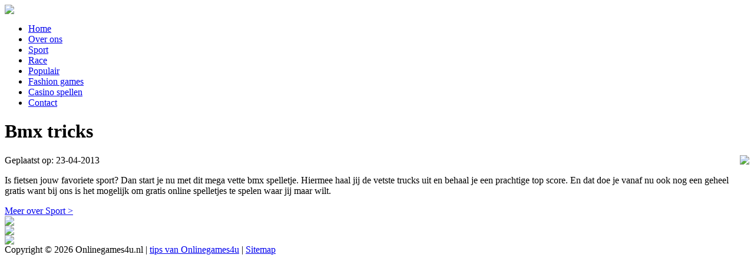

--- FILE ---
content_type: text/html; charset=UTF-8
request_url: https://www.onlinegames4u.nl/artikelen/bmx-tricks.html
body_size: 893
content:
<!DOCTYPE html PUBLIC "-//W3C//DTD XHTML 1.0 Transitional//EN" "https://www.w3.org/TR/xhtml1/DTD/xhtml1-transitional.dtd">
<html xmlns="https://www.w3.org/1999/xhtml">
<head>
<base href="https://www.onlinegames4u.nl/">
<meta http-equiv="Content-Type" content="text/html; charset=utf-8" />
<link href="css/style.css" rel="stylesheet" type="text/css" />
 <title>Vette BMX Tricks - Onlinegames4u</title>
 <meta name="description" content="Een vet BMX spelletje spelen op je PC? Haal vette trucks uit en behaal de high score. Klik hier >> Onlinegames4u.nl" />
 <meta name="keywords" content="BMX, BMX spelletje" /> </head>
<body>
<div id="container">
    <div id="header">
    	<a href=""><img src="images/logo.jpg" /></a>
    </div>
    <div id="nav">
		<ul><li><a href="/"><span>Home</span></a></li></li><li><a href="over-ons.html"><span>Over ons</span></a></li></li><li><a href="artikelen/sport.html"><span>Sport</span></a></li><li><a href="artikelen/race.html"><span>Race</span></a></li><li><a href="artikelen/populair.html"><span>Populair</span></a></li><li><a href="artikelen/fashion+games.html"><span>Fashion games</span></a></li><li><a href="artikelen/casino+spellen.html"><span>Casino spellen</span></a></li><li><a href="contact.html"><span>Contact</span></a></li></ul>
	</div>
    <div id="wrapper">
		<div id ="tekst">

				<h1>Bmx tricks</h1>
						<div id="blogpage">Geplaatst op: 23-04-2013<img src='images/blog/bmx.jpg' align='right' class='blogimg' /><p>
	Is fietsen jouw favoriete sport? Dan start je nu met dit mega vette bmx spelletje. Hiermee haal jij de vetste trucks uit en behaal je een prachtige top score. En dat doe je vanaf nu ook nog een geheel gratis want bij ons is het mogelijk om gratis online spelletjes te spelen waar jij maar wilt.</p>
</div><div class="meer" style="width: 100%; float: left;"><a class="linkje" href="artikelen/sport.html">Meer over Sport &gt;</a></div></div>

<div id="blokken">
			<a href="artikelen/leer-rijden.html">	
				<div class="blok">
					<img src="images/blog/populair.jpg"/>
				</div>
			</a>
				
		
			<a href="artikelen/ijshockey.html">	
				<div class="blok">
					<img src="images/blog/ijshockey.jpg"/>
				</div>
			</a>
				
		
			<a href="artikelen/coffee-day.html">	
				<div class="blok">
					<img src="images/blog/coffeeday.jpg"/>
				</div>
			</a>
				
		</div>      
 	</div>
	<div id="footer">
		Copyright &copy; 2026 Onlinegames4u.nl | <a href="tips-van-onlinegames4u.html">tips van Onlinegames4u</a> | <a href="sitemap.xml">Sitemap</a>
	</div>
</div>
</body>
</html>
 
